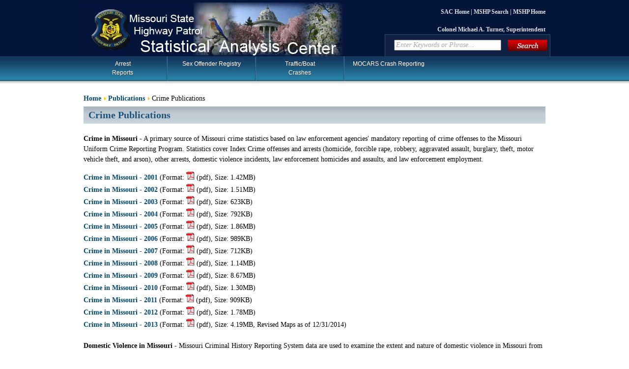

--- FILE ---
content_type: text/html
request_url: https://www.mshp.dps.missouri.gov/MSHPWeb/SAC/publication_crime_960grid.html
body_size: 22444
content:
<!DOCTYPE html>
<html lang="en">
<head>
<meta charset="utf-8"/>

<!-- InstanceBeginEditable name="head" -->
<title>Crime Publications</title>
<!-- InstanceEndEditable -->
<meta http-equiv="Content-Type"
	  content="application/xhtml+xml; charset=ISO-8859-1" />
<meta name="GENERATOR"
      content="Rational Application Developer" />
<meta name="description"
      content="" />
<meta name="keywords"
      content="" />

<link rel="stylesheet"
      href="/MSHPWeb/SAC/theme/features_960grid.css"
      type="text/css" />
<!--
<script src="/MSHPWeb/JS/commonScript.js"
        type="text/javascript"></script>
<script src="/MSHPWeb/JS/cssverticalmenu.js"
        type="text/javascript"></script>
<script src="/MSHPWeb/JS/minmax.js"
        type="text/javascript"></script>-->
<script type="text/javascript"
        src="/MSHPWeb/JWMediaPlayer/swfobject.js"></script>
<script type="text/javascript"
        src=""></script>


<!--Headcontent contains imported CSS files and JQuery script for clearing the search contents.
Featurescript contains jQuery for features rotator.-->

		<script type="text/javascript" 
        src="http://ajax.googleapis.com/ajax/libs/jquery/1.3.2/jquery.min.js">
</script>

<script type="text/javascript">
/* Script for clearing the search contents*/

jQuery(function($) {
	$.fn.search = function() {
		return this.focus(function() {
			if( this.value == this.defaultValue ) {
				this.value = "";
			}
		}).blur(function() {
			if( !this.value.length ) {
				this.value = this.defaultValue;
			}
		});
	};
	$("#siteQ").search();
});
</script>
<script src="http://www.google-analytics.com/urchin.js"
	type="text/javascript">
</script>
<script type="text/javascript">
_uacct = "UA-380795-1";
urchinTracker();
</script>
<!--  <script type="text/javascript">
var gaJsHost = (("https:" == document.location.protocol) ? "https://ssl." : "http://www.");
document.write(unescape("%3Cscript src='" + gaJsHost + "google-analytics.com/ga.js' type='text/javascript'%3E%3C/script%3E"));
</script>-->

<!-- If links for both PNG and ICO favicons are present, PNG-favicon-compatible browers select which 
format and size to use. Current HTML5 specification recommends specifying size icons in multiple
sizes. IE only sees .ico file.  -->
<link rel="shortcut icon" 
      href="/MSHPWeb/Images/favicon/MSHPfavicon.ico" 
      type="image/x-icon" />
<link rel="apple-touch-icon" 
      href="/MSHPWeb/Root/apple-touch-icon.png"/>
<link rel="apple-touch-icon-recomposed" 
      href="/MSHPWeb/Root/apple-touch-icon-precomposed.png"/>
<link rel="apple-touch-icon" 
      href="/MSHPWeb/Root/apple-touch-icon-114x114.png"/>
<link rel="apple-touch-icon-recomposed" 
      href="/MSHPWeb/Root/apple-touch-icon-114x114-precomposed.png"/>
<link rel="apple-touch-icon" 
      href="/MSHPWeb/Root/apple-touch-icon-129x129.png"/>
<link rel="apple-touch-icon-recomposed" 
      href="/MSHPWeb/Root/apple-touch-icon-129x129-precomposed.png"/>      
<link rel="apple-touch-icon" 
      href="/MSHPWeb/Root/apple-touch-icon-144x144.png"/>
<link rel="apple-touch-icon-recomposed" 
      href="/MSHPWeb/Root/apple-touch-icon-144x144-precomposed.png"/>
<link rel="stylesheet" 
      href="/MSHPWeb/CSS/CSSMSHP/print.css" 
      media="print" />

            
<style type="text/css" 
       media="screen">
       @import url("/MSHPWeb/SAC/theme/cleoStyles.css");
	   @import url("/MSHPWeb/SAC/theme/reset.css");
	   @import url("/MSHPWeb/SAC/theme/960.css");
	   /*Main template*/	   
	   @import url("/MSHPWeb/SAC/theme/core_960grid.css");	   
	   /*Contribute Styles*/
	   @import url("/MSHPWeb/CSS/contributeStyles.css");
</style>



<!--link to rss news feed-->
<link rel="alternate" type="application/rss+xml" title="" href="" />


		
<script type="text/javascript" 
        src="/MSHPWeb/JS/jquery/jquery.cycle.all.2.72.js">

</script>

<script type="text/javascript">
jQuery(document).ready(function(){
        /* Feature Image Cycle */
        $('#cycle').after('').cycle({ 
        fx: 'fade',
        speed:  'slow',
        timeout: 5000,
        pager:  '#pager',
		pagerEvent: 'mouseover',
		startingSlide: 5,
		fastOnEvent: 1,
		pause: 1, 
		pauseOnPagerHover: 1
        });
});

</script>

</head>

<body>
<!--Header contains branding,leadership and search.-->

		 <div id="header">
<div class="container_12" role="banner"><!-- XHTML Role Attribute for ARIA -->
<div class="hide"><a href="#menu">Skip to navigation</a> </div><!-- end hide div-->


<div id="branding">
    <a href="http://www.mshp.dps.missouri.gov/MSHPWeb/SAC/index_960grid.html" title="Missouri State Statistical Anaylsis Center">
    </a>

  </div><!--end branding div-->


  <div id="leadership" role="navigation">

		<a href="/MSHPWeb/SAC/index_960grid.html"> SAC Home </a> | <a href="/MSHPWeb/SAC/search_960grid.html"> MSHP Search </a>
	 | <a href="/MSHPWeb/Root/index.html"> MSHP Home</a>
 <br /><br />
  <a href="/MSHPWeb/AboutThePatrol/CommandStaff/commandStaff.html">Colonel Michael A. Turner, Superintendent</a>


</div>

  <div id="search" role="search"><!-- XHTML Role Attribute for ARIA -->
    <!-- Google Search Code -->
    <form action="http://search.mo.gov/search" method="get">
      <fieldset>
        <legend><span class="hide">Search</span></legend>
         <label for="siteQ" class="hide">Search Missouri State Highway Patrol</label>

       <!--state template-->

        <input type="text" id="siteQ" name="q" style="width:210px;" value="Enter Keywords or Phrase..." />
		<input type="image" id="btnG" src="/MSHPWeb/WaterPatrol/images/search.png" value="Search" />

        <!--normal template-->

       <!--  <input type="text" id="siteQ" name="q" style="width:280px;" />
        <input type="submit" id="btnG" value="Search" />-->
        <input type="hidden" name="site" value="mshp" />
        <input type="hidden" name="output" value="xml_no_dtd"/>
        <input type="hidden" name="client" value="mshp" />
        <input type="hidden" name="num" value="10"/>
        <input type="hidden" name="proxystylesheet" value="mshp" />

      </fieldset>
    </form>
  </div> <!--end search div-->
 </div> <!--end containter_12-->
</div><!--end header div-->



<!--Start content area with container_12. This design uses only one container_12 for main content. -->
<div id="content" class="container_12">

  <div id="mainContent" role="main"><!-- XHTML Role Attribute for ARIA -->
  <div class="grid_12">
 <span id="breadcrumb"><a href="index_960grid.html" title="Home">Home</a><img src="images/arrow_right.gif" alt="right arrow"><a href="publications_960grid.html" title="Publications">Publications</a><img src="images/arrow_right.gif" alt="right arrow"></img></span><span id="breadcrumbcurrent">Crime Publications</span><br />

  	<h2>Crime Publications</h2>

  	<p><strong>Crime in Missouri</strong> - A primary source of Missouri crime statistics based
  	on law enforcement agencies' mandatory reporting of crime offenses to the Missouri Uniform Crime Reporting Program.
  	Statistics cover Index Crime offenses and arrests (homicide, forcible rape, robbery, aggravated assault, burglary, theft,
  	motor vehicle theft, and arson), other arrests, domestic violence incidents, law enforcement homicides and assaults, and law
  	enforcement employment.
  	</p>

  	<ul>
					<li><a href="pdf/2001CrimeInMO.pdf" title="Crime in Missouri - 2001"> Crime in Missouri - 2001</a> (Format: <img src="images/pdficon_small.gif" alt="Adobe PDF Icon"></img> (pdf), Size: 1.42MB)</li>
					<li><a href="pdf/2002CrimeInMO.pdf" title="Crime in Missouri - 2002"> Crime in Missouri - 2002</a> (Format: <img src="images/pdficon_small.gif" alt="Adobe PDF Icon"></img> (pdf), Size: 1.51MB)</li>
					<li><a href="pdf/2003CrimeInMO.pdf" title="Crime in Missouri - 2003"> Crime in Missouri - 2003</a> (Format: <img src="images/pdficon_small.gif" alt="Adobe PDF Icon"></img> (pdf), Size: 623KB)</li>
					<li><a href="pdf/2004CrimeInMO.pdf" title="Crime in Missouri - 2004"> Crime in Missouri - 2004</a> (Format: <img src="images/pdficon_small.gif" alt="Adobe PDF Icon"></img> (pdf), Size: 792KB)</li>
					<li><a href="pdf/2005CrimeInMO.pdf" title="Crime in Missouri - 2005"> Crime in Missouri - 2005</a> (Format: <img src="images/pdficon_small.gif" alt="Adobe PDF Icon"></img> (pdf), Size: 1.86MB)</li>
					<li><a href="pdf/2006CrimeInMO.pdf" title="Crime in Missouri - 2006"> Crime in Missouri - 2006</a> (Format: <img src="images/pdficon_small.gif" alt="Adobe PDF Icon"></img> (pdf), Size: 989KB)</li>
					<li><a href="pdf/2007CrimeInMO.pdf" title="Crime in Missouri - 2007"> Crime in Missouri - 2007</a> (Format: <img src="images/pdficon_small.gif" alt="Adobe PDF Icon"></img> (pdf), Size: 712KB)</li>
					<li><a href="pdf/2008CrimeInMO.pdf" title="Crime in Missouri - 2008"> Crime in Missouri - 2008</a> (Format: <img src="images/pdficon_small.gif" alt="Adobe PDF Icon"></img> (pdf), Size: 1.14MB)</li>
					<li><a href="pdf/2009CrimeInMO.pdf" title="Crime in Missouri - 2009"> Crime in Missouri - 2009</a> (Format: <img src="images/pdficon_small.gif" alt="Adobe PDF Icon"></img> (pdf), Size: 8.67MB)</li>
					<li><a href="pdf/2010CrimeInMO.pdf" title="Crime in Missouri - 2010"> Crime in Missouri - 2010</a> (Format: <img src="images/pdficon_small.gif" alt="Adobe PDF Icon"></img> (pdf), Size: 1.30MB)</li>
					<li><a href="pdf/2011CrimeInMO.pdf" title="Crime in Missouri - 2011"> Crime in Missouri - 2011</a> (Format: <img src="images/pdficon_small.gif" alt="Adobe PDF Icon"></img> (pdf), Size: 909KB)</li>
					<li><a href="pdf/2012CrimeInMO.pdf" title="Crime in Missouri - 2012"> Crime in Missouri - 2012</a> (Format: <img src="images/pdficon_small.gif" alt="Adobe PDF Icon"></img> (pdf), Size: 1.78MB)</li>
					<li><a href="pdf/Crime in Missouri 2013 ver 5.pdf" title="Crime in Missouri - 2013"> Crime in Missouri - 2013</a> (Format: <img src="images/pdficon_small.gif" alt="Adobe PDF Icon"></img> (pdf), Size: 4.19MB, Revised Maps as of 12/31/2014)</li>
					

	  </ul>



  	<p><strong>Domestic Violence in Missouri</strong> - Missouri Criminal History Reporting System data are used to examine the extent and nature of domestic violence in Missouri from 1999 to 2010. Analyses were conducted at arrest, prosecution, and court levels to identify any demographic or criminal trends.
  	A re-offending rate was calculated for domestic violence offenders as part of an effort to determine if recidivism is higher in this population than the general criminal population.  	</p>

  	<ul>
				<li><a href="pdf/DomesticViolenceFinalReport.pdf" title="Domestic Violence Offenders in Missouri">Domestic Violence Offenders in Missouri</a><br />(Format: <img src="images/pdficon_small.gif" alt="Adobe PDF Icon"></img> (pdf), Size: 746KB)</li>
	  </ul>


	<p><strong>Hate Crime in Missouri</strong> - Hate crime is defined as a criminal offense committed against persons, property, or society which is motivated, in whole or in part, by offender's bias against a race, religion, disability, sexual orientation, or ethnicity/national origin. Hate crimes reported to the
	MoUCR Program describe offenders' bias when associated with the eleven (11) designated offense types: Murder and Non-negligent Manslaughter; Forcible Rape; Robbery; Aggravated Assault; Burglary; Larceny; Motor Vehicle Theft; Arson; Simple Assault; Intimidation; and Vandalism. This report contains detailed information on criminal offenses, victims, offenders,
	locations, and bias motivation associated with hate crimes throughout the State of Missouri.
  	</p>

  	<ul>
				<li><a href="pdf/Missouri Hate Crime Report.pdf" title="Hate Crime Report in Missouri - 2010">Hate Crime Report in Missouri - 2010</a><br />(Format: <img src="images/pdficon_small.gif" alt="Adobe PDF Icon"></img> (pdf), Size: 1.37MB)</li>
				<li><a href="pdf/2010 Hate Crime in Missouri Dashboard.pdf" title="2010 Hate Crime Dashboard in Missouri">2010 Hate Crime Dashboard in Missouri</a><br />(Format: <img src="images/pdficon_small.gif" alt="Adobe PDF Icon"></img> (pdf), Size: 878KB)</li>
				<li><a href="pdf/2008-2010 Hate Crime in Missouri Dashboard.pdf" title="2008-2010 Hate Crime Dashboard in Missouri">2008-2010 Hate Crime Dashboard in Missouri</a><br />(Format: <img src="images/pdficon_small.gif" alt="Adobe PDF Icon"></img> (pdf), Size: 880KB)</li>
				<li><a href="pdf/Missouri Hate Crime 2011.pdf" title="Hate Crime Report in Missouri - 2011">Hate Crime Report in Missouri - 2011</a><br />(Format: <img src="images/pdficon_small.gif" alt="Adobe PDF Icon"></img> (pdf), Size: 3.27MB)</li>
				<li><a href="pdf/Missouri Hate Crime Report 2012.pdf" title="Hate Crime Report in Missouri - 2012">Hate Crime Report in Missouri - 2012</a><br />(Format: <img src="images/pdficon_small.gif" alt="Adobe PDF Icon"></img> (pdf), Size: 3.51MB)</li>
				<li><a href="pdf/Missouri Hate Crime Report 2013.pdf" title="Hate Crime Report in Missouri - 2013">Hate Crime Report in Missouri - 2013</a><br />(Format: <img src="images/pdficon_small.gif" alt="Adobe PDF Icon"></img> (pdf), Size: 1.54MB)</li>
	  </ul>


  	</div>

      <div class="clearfix"></div>

 </div><!-- end mainContant -->

</div> <!-- end content -->

<!--Footer contains MSHP footer and DPS footer.-->
		
<div id="footer">

<div class="container_12" role="contentinfo"><!-- XHTML Role Attribute for ARIA -->
<div id="mshpFooter" class="grid_12">
	<div class="grid_8 alpha">
  		<h2>Missouri State Highway Patrol Links</h2>
	  	<ul>
	  		<li><a href="http://www.mshp.dps.missouri.gov/MSHPWeb/Root/privacyStatement.html">Privacy Policy Statement</a></li>

			<li><a href="http://www.mshp.dps.missouri.gov/MSHPWeb/DevelopersPages/faqPage.html">FAQ's</a></li>
			<li><a href="http://www.mshp.dps.missouri.gov/MSHPWeb/index.html">MSHP Home</a></li>
			<!-- <li><a href="/MSHPWeb/siteMapMaster.html">Site Map</a></li> -->
		</ul>
	</div>

</div><!-- End of mshpFooter -->

</div><!-- End of container_12 -->

<div class="clearfix"></div>

<div class="container_12" role="contentinfo">
  <div class="grid_12">
  <h2>Department of Public Safety Links</h2>

      <div class="grid_3 alpha">
        <h3>About DPS</h3>
        <ul>
          <li><a href="http://www.dps.mo.gov/employment/" title="Link opens into a new window." onclick="ExtSiteWindow(this.href);return false;">Employment Opportunities</a></li>
          <li><a href="http://www.dps.mo.gov/employee_month/" title="Link opens into a new window." onclick="ExtSiteWindow(this.href);return false;">Employee of the Month</a></li>
          <li><a href="http://www.dps.mo.gov/privacy.asp" title="Link opens into a new window." onclick="ExtSiteWindow(this.href);return false;">Privacy Policy</a></li>
          <li><a href="http://www.dps.mo.gov/accessibility.asp" title="Link opens into a new window." onclick="ExtSiteWindow(this.href);return false;">Accessibility</a></li>
          <li><a href="https://dps.mo.gov/contact.php" title="Link opens into a new window." onclick="ExtSiteWindow(this.href);return false;">Contact DPS</a></li>
          <li><a href="http://dps.mo.gov" title="Link opens into a new window." onclick="ExtSiteWindow(this.href);return false;">DPS Homepage</a></li>
        </ul>
      </div>
      <div class="grid_3">
        <h3>Safety &amp; Security</h3>
           <ul>
          <li><a href="http://www.mshp.dps.missouri.gov/MSHPWeb/PatrolDivisions/CRID/SOR/SORPage.html" title="Link opens into a new window.">MO Sex Offender Registry</a></li>
          <li><a href="https://www.moalerts.mo.gov/" title="Link opens into a new window." onclick="ExtSiteWindow(this.href);return false;">MO Amber Alert</a></li>
          <li><a href="https://dps.mo.gov/dir/programs/dpsgrants/lvcp.php" title="Link opens into a new window." onclick="ExtSiteWindow(this.href);return false;">MO Crime Prevention</a></li>
          <li><a href="http://www.modot.org/workzones/" title="Link opens into a new window." onclick="ExtSiteWindow(this.href);return false;">MO Road Work Zones</a></li>
          <li><a href="http://health.mo.gov/emergencies/readyin3/" title="Link opens into a new window." onclick="ExtSiteWindow(this.href);return false;">Ready in 3</a></li>
          <li><a href="http://www.aarp.org/family/housing/driver_safety_program/" title="Link opens into a new window." onclick="ExtSiteWindow(this.href);return false;">AARP Driver Safety</a></li>
        </ul>
      </div>
      <div class="grid_3">
        <h3>Resources</h3>
        <ul>
          <li><a href="http://www.dps.mo.gov/news/" title="Link opens into a new window." onclick="ExtSiteWindow(this.href);return false;">DPS News Releases</a></li>
          <li><a href="https://dps.mo.gov/dir/programs/dpsgrants/" title="Link opens into a new window." onclick="ExtSiteWindow(this.href);return false;">State &amp; Federal Grants</a></li>
          <li><a href="https://dps.mo.gov/sunshine.php" title="Link opens into a new window." onclick="ExtSiteWindow(this.href);return false;">Sunshine Requests</a></li>
          <li><a href="https://showmecrime.mo.gov/CrimeReporting/CrimeStatistics.html" title="Link opens into a new window." onclick="ExtSiteWindow(this.href);return false;">UCR – Crime Statistics</a></li>
          <li><a href="https://showmecrime.mo.gov/CrimeReporting/CrimeInsight.html">UCR – MIBRS/Use of Force Reporting</a></li>
          <li><a href="https://ago.mo.gov/get-help/vehicle-stops-report/" title="Link opens into a new window." onclick="ExtSiteWindow(this.href);return false;">MO Vehicle Stops Executive Summary</a></li>
          <li><a href="https://dps.mo.gov/lememorial.php" title="Link opens into a new window." onclick="ExtSiteWindow(this.href);return false;">Law Enforcement Memorial</a></li>
          <li><a href="https://dps.mo.gov/leagencies.php" title="Link opens into a new window." onclick="ExtSiteWindow(this.href);return false;">Law Enforcement Agencies</a></li>
          <li><a href="http://www.ojp.usdoj.gov/bvpbasi/" title="Link opens into a new window." onclick="ExtSiteWindow(this.href);return false;">Bulletproof Vest Partnership (BVP)</a></li>
        </ul>
      </div>
      <div class="grid_3 omega">
        <h3>DPS Divisions</h3>
        <ul>
          <li><a href="http://www.dps.mo.gov/dir/" title="Link opens into a new window." onclick="ExtSiteWindow(this.href);return false;">Office of the Director</a></li>
          <li><a href="https://statepatrol.dps.mo.gov/">Highway Patrol</a></li>
          <li><a href="http://www.mcp.dps.mo.gov" title="Link opens into a new window." onclick="ExtSiteWindow(this.href);return false;">Capitol Police</a></li>
          <li><a href="http://www.dfs.dps.mo.gov" title="Link opens into a new window." onclick="ExtSiteWindow(this.href);return false;">Fire Safety</a></li>
          <li><a href="https://www.moguard.ngb.mil/" title="Link opens into a new window." onclick="ExtSiteWindow(this.href);return false;">National Guard</a></li>
          <li><a href="http://www.atc.dps.mo.gov" title="Link opens into a new window." onclick="ExtSiteWindow(this.href);return false;">Alcohol &amp; Tobacco Control</a></li>
          <li><a href="http://www.sema.dps.mo.gov" title="Link opens into a new window." onclick="ExtSiteWindow(this.href);return false;">State Emergency Management Agency</a></li>
          <li><a href="http://www.mvc.dps.mo.gov" title="Link opens into a new window." onclick="ExtSiteWindow(this.href);return false;">Veterans Commission</a></li>
          <li class="last"><a href="http://www.mgc.dps.mo.gov" title="Link opens into a new window." onclick="ExtSiteWindow(this.href);return false;">Gaming Commission</a></li>
        </ul>
      </div>
    </div>
  <div class="clear"></div>


<div id="finder">
  <h2 class="hide">State of Missouri Navigation</h2>
	  <ul>
			<li><a href="http://governor.mo.gov/" title="Link opens into a new window." onclick="ExtSiteWindow(this.href);return false;">Governor Mike Kehoe</a> </li>
			<li><a href="http://www.mo.gov/my-goverment/state-agencies/" title="Link opens into a new window." onclick="ExtSiteWindow(this.href);return false;">State Agencies</a> </li>
			<li><a href="http://www.mo.gov/my-goverment/online-services/" title="Link opens into a new window." onclick="ExtSiteWindow(this.href);return false;">Online Services</a> </li>
	  </ul>
</div><!--end finder div-->
 <div class="clear"></div>


</div><!--end container_12-->
</div><!-- end footer div-->


<!--google analytic code-->
<script type="text/javascript">
var gaJsHost = (("https:" == document.location.protocol) ? "https://ssl." : "http://www.");
document.write(unescape("%3Cscript src='" + gaJsHost + "google-analytics.com/ga.js' type='text/javascript'%3E%3C/script%3E"));
</script>
<script type="text/javascript">
try {
var pageTracker = _gat._getTracker("<!--custom - add Google UA here -->");
pageTracker._trackPageview();
} catch(err) {}</script>
<!--end google analytic code-->



<!--Menu contains MSHP main horizontal navigation under the branding. -->
		<div id="menu" role="menubar"><!-- XHTML Role Attribute for ARIA -->
<h2 class="hide">Main Navigation</h2>
  <ul>


    <!-- <li><a href="/MSHPWeb/SAC/data_and_statistics_ucr.html" title="UCR Query">UCR Query</a></li> -->
    <li><a href="https://www.mshp.dps.missouri.gov/HP71/search.jsp" class="" title="Arrest Reports">Arrest<br /> Reports</a></li>
	<li><a href="http://www.mshp.dps.missouri.gov/MSHPWeb/PatrolDivisions/CRID/SOR/SORPage.html" title="Sex Offender Registry">Sex Offender Registry</a></li>
	<!-- <li><a href="/MSHPWeb/SAC/data_960grid.html" title="Data">Data</a></li> -->
    <li><a href="https://www.mshp.dps.missouri.gov/HP68/search.jsp" title="Traffic Crashes">Traffic/Boat<br />Crashes</a></li>
    <li><a href="http://www.mshp.dps.missouri.gov/MSHPWeb/SAC/stars_index.html" title="MOCARS">MOCARS Crash Reporting</a></li>
    <!-- <li><a href="/MSHPWeb/SAC/death_in_custody_information960grid.html" title="Arrest Related Deaths">Arrest Related Deaths</a></li> -->



  </ul>




</div>
<!--end menu div-->


</body></html>

--- FILE ---
content_type: text/css
request_url: https://www.mshp.dps.missouri.gov/MSHPWeb/SAC/theme/features_960grid.css
body_size: 2568
content:
#features .rotator { height:300px; width:370px;}
#features { position: relative; top: 0px; width:370px; height: 280px; background: #fff; border: 0px solid #ccc; margin: 0 auto; margin-bottom: 75px!important;}
#features h3 { padding: 0; margin: 0;}
#features h3 a { color: #000; background: #fff; text-align: left; line-height: 2em; display: block;}
#features a { font-weight: bold;}
#features .flt { position: absolute; width: 380px; font-size: 18px; margin:200px 0px 0px 0px;}
#features .flt p { font: normal 14px "Lucida Sans Unicode", "Lucida Grande", Verdana, Arial, Helvetica, sans-serif; width: 360px; margin: 0px 10px; line-height: 1.5em;}
#features .frt { position: absolute; top: 0!important; left: 0px!important; border-left: 0px solid; height: 450px;}
#pager { font: bold 12px Helvetica, Arial, sans-serif; position: absolute; top: 170px; left:195px; z-index: 10;}
#pager a { float: left; display: block; color: #000; background: #999; border: 1px solid #003300; margin: 0 3px; padding: 5px 10px; /*-moz-border-radius: 5px;*/}
#pager a:hover { color: #9dafbb; background: #11354c; background: rgba(0,0,0,.6); border-color: #333; text-decoration: none;}
#pager a.activeSlide, #pager a:focus { color: #9dafbb; background: #11354c; background: rgba(0,0,0,.8); border: 1px solid #003300;}



#featuresVideo .rotator { height:280px; width:370px;}
#featuresVideo { position: relative; top: 0px; width:370px; height: 280px; background: #fff; border: 0px solid #ccc; margin: 0 auto; margin-bottom: 24px!important;}
#featuresVideo h3 { padding: 0; margin: 0;}
#featuresVideo h3 a { color: #000; background: #fff; text-align: left; line-height: 2em; display: block;}
#featuresVideo a { font-weight: bold;}
#featuresVideo .flt { position: absolute; width: 380px; font-size: 18px; margin:200px 0px 0px 0px;}
#featuresVideo .flt p { font: normal 14px "Lucida Sans Unicode", "Lucida Grande", Verdana, Arial, Helvetica, sans-serif; width: 360px; margin: 0px 10px; line-height: 1.5em;}
#featuresVideo .frt { position: absolute; top: 0!important; left: 0px!important; border-left: 0px solid; height: 288px;}
#pagerVideo a { float: left; display: block; color: #000; background: #999; border: 1px solid #003300; margin: 0 3px; padding: 5px 10px; /*-moz-border-radius: 5px;*/}
#pagerVideo a:hover { color: #9dafbb; background: #11354c; background: rgba(0,0,0,.6); border-color: #333; text-decoration: none;}
#pagerVideo a.activeSlide, #pagerVideo a:focus { color: #9dafbb; background: #11354c; background: rgba(0,0,0,.8); border: 1px solid #003300;}


--- FILE ---
content_type: text/css
request_url: https://www.mshp.dps.missouri.gov/MSHPWeb/SAC/theme/cleoStyles.css
body_size: 20815
content:
/* 
	Created 5/28/08
	This stylesheet contains the coordinate blocks for CLEOPage.html from the Sex Offender Registry
	-Travis
*/

#counties {
 width: 397px;
 height: 350px;
 background: url(/MSHPWeb/SAC/images/SACmo1.gif);
 margin: 0px auto; padding: 0;
 position: relative;
}
#counties li {margin: 0; padding: 0; list-style: none; display: block; position: absolute;}

#counties a {display: block;text-decoration:none;color:black;font-weight:bold;font-size:6pt;}

#adair {left: 169px; top: 24px; width: 29px; height: 23px;}
#adair a {height: 23px;}
#adair a:hover {background: url(../images/SACmo1.gif) -169px -1361px no-repeat;}

#andrew {left: 41px; top: 38px; width: 27px; height: 24px;}
#andrew a {height: 24px;}
#andrew a:hover {background: url(../images/SACmo1.gif) -41px -1376px no-repeat;}

#atchison {left: 2px; top: 4px; width: 34px; height: 25px;}
#atchison a {height: 25px;}
#atchison a:hover {background: url(../images/SACmo1.gif) -2px -360px no-repeat;}

#audrain {left: 201px; top: 99px; width: 53px; height: 21px;}
#audrain a {height: 21px;}
#audrain a:hover {background: url(../images/SACmo1.gif) -201px -1436px no-repeat;}

#bates {left: 65px; top: 163px; width: 34px; height: 34px;}
#bates a {height: 34px;}
#bates a:hover {background: url(../images/SACmo1.gif) -65px -847px no-repeat;}

#barry {left: 95px; top: 280px; width: 31px; height: 32px;}
#barry a {height: 32px;}
#barry a:hover {background: url(../images/SACmo1.gif) -95px -963px no-repeat;}

#barton {left: 64px; top: 225px; width: 33px; height: 23px;}
#barton a {height: 23px;}
#barton a:hover {background: url(../images/SACmo1.gif) -64px -908px no-repeat;}

#benton {left: 130px; top: 160px; width: 26px; height: 35px;}
#benton a {height: 35px;}
#benton a:hover {background: url(../images/SACmo1.gif) -130px -843px no-repeat;}

#bollinger {left: 327px; top: 227px; width: 22px; height: 42px;}
#bollinger a {height: 42px;}
#bollinger a:hover {background: url(../images/SACmo1.gif) -327px -1238px no-repeat;}

#boone {left: 186px; top: 100px; width: 27px; height: 45px;}
#boone a {height: 45px;}
#boone a:hover {background: url(../images/SACmo1.gif) -186px -1378px no-repeat;}

#buchanan {left: 38px; top: 62px; width: 30px; height: 22px;}
#buchanan a {height: 22px;}
#buchanan a:hover {background: url(../images/SACmo1.gif) -38px -1399px no-repeat;}

#butler {left: 300px; top: 278px; width: 33px; height: 32px;}
#butler a {height: 32px;}
#butler a:hover {background: url(../images/SACmo1.gif) -300px -961px no-repeat;}

#caldwell {left: 91px; top: 65px; width: 26px; height: 21px;}
#caldwell a {height: 21px;}
#caldwell a:hover {background: url(../images/SACmo1.gif) -91px -1402px no-repeat;}

#callaway {left: 186px; top: 100px; width: 34px; height: 38px;}
#callaway a {height: 38px;}
#callaway a:hover {background: url(../images/SACmo1.gif) -186px -476px no-repeat;}

#camden {left: 155px; top: 359px; width: 79px; height: 70px;}
#camden a {height: 70px;}
#camden a:hover {background: url(../images/SACmo1.gif) -155px -1190px no-repeat;}

#capeGirardeau {left: 347px; top: 453px; width: 52px; height: 71px;}
#capeGirardeau a {height: 71px;}
#capeGirardeau a:hover {background: url(../images/SACmo1.gif) -347px -583px no-repeat;}

#carroll {left: 116px; top: 156px; width: 75px; height: 61px;}
#carroll a {height: 61px;}
#carroll a:hover {background: url(../images/SACmo1.gif) -116px -435px no-repeat;}

#carter {left: 267px; top: 532px; width: 67px; height: 42px;}
#carter a {height: 42px;}
#carter a:hover {background: url(../images/SACmo1.gif) -267px -1277px no-repeat;}

#cass {left: 65px; top: 271px; width: 64px; height: 59px;}
#cass a {height: 59px;}
#cass a:hover {background: url(../images/SACmo1.gif) -65px -492px no-repeat;}

#cedar {left: 96px; top: 413px; width: 56px; height: 49px;}
#cedar a {height: 49px;}
#cedar a:hover {background: url(../images/SACmo1.gif) -96px -890px no-repeat;}

#chariton {left: 144px; top: 143px; width: 68px; height: 72px;}
#chariton a {height: 72px;}
#chariton a:hover {background: url(../images/SACmo1.gif) -144px -755px no-repeat;}

#christian {left: 123px; top: 534px; width: 84px; height: 42px;}
#christian a {height: 42px;}
#christian a:hover {background: url(../images/SACmo1.gif) -123px -950px no-repeat;}

#clark {left: 442px; top: 7px; width: 59px; height: 53px;}
#clark a {height: 53px;}
#clark a:hover {background: url(../images/SACmo1.gif) -442px -2682px no-repeat;}

#clay {left: 134px; top: 179px; width: 46px; height: 51px;}
#clay a {height: 51px;}
#clay a:hover {background: url(../images/SACmo1.gif) -134px -892px no-repeat;}

#clinton {left: 135px; top: 136px; width: 46px; height: 44px;}
#clinton a {height: 44px;}
#clinton a:hover {background: url(../images/SACmo1.gif) -135px -2811px no-repeat;}

#cole {left: 190px; top: 144px; width: 27px; height: 33px;}
#cole a {height: 33px;}
#cole a:hover {background: url(../images/SACmo1.gif) -190px -1482px no-repeat;}

#cooper {left: 314px; top: 241px; width: 65px; height: 56px;}
#cooper a {height: 56px;}
#cooper a:hover {background: url(../images/SACmo1.gif) -314px -954px no-repeat;}

#crawford {left: 494px; top: 366px; width: 52px; height: 76px;}
#crawford a {height: 76px;}
#crawford a:hover {background: url(../images/SACmo1.gif) -494px -1733px no-repeat;}

#dade {left: 191px; top: 461px; width: 55px; height: 44px;}
#dade a {height: 44px;}
#dade a:hover {background: url(../images/SACmo1.gif) -191px -3136px no-repeat;}

#dallas {left: 298px; top: 414px; width: 40px; height: 72px;}
#dallas a {height: 72px;}
#dallas a:hover {background: url(../images/SACmo1.gif) -298px -3089px no-repeat;}

#daviess {left: 181px; top: 78px; width: 52px; height: 52px;}
#daviess a {height: 52px;}
#daviess a:hover {background: url(../images/SACmo1.gif) -181px -2753px no-repeat;}

#dekalb {left: 136px; top: 92px; width: 45px; height: 44px;}
#dekalb a {height: 44px;}
#dekalb a:hover {background: url(../images/SACmo1.gif) -136px -2767px no-repeat;}

#dent {left: 463px; top: 430px; width: 77px; height: 55px;}
#dent a {height: 55px;}
#dent a:hover {background: url(../images/SACmo1.gif) -463px -1143px no-repeat;}

#douglas {left: 331px; top: 539px; width: 98px; height: 40px;}
#douglas a {height: 40px;}
#douglas a:hover {background: url(../images/SACmo1.gif) -331px -1252px no-repeat;}

#dunklin {left: 641px; top: 599px; width: 49px; height: 96px;}
#dunklin a {height: 96px;}
#dunklin a:hover {background: url(../images/SACmo1.gif) -641px -3274px no-repeat;}

#franklin {left: 512px; top: 292px; width: 75px; height: 75px;}
#franklin a {height: 75px;}
#franklin a:hover {background: url(../images/SACmo1.gif) -512px -2967px no-repeat;}

#gasconade {left: 481px; top: 292px; width: 32px; height: 83px;}
#gasconade a {height: 83px;}
#gasconade a:hover {background: url(../images/SACmo1.gif) -481px -2313px no-repeat;}

#gentry {left: 136px; top: 40px; width: 45px; height: 52px;}
#gentry a {height: 52px;}
#gentry a:hover {background: url(../images/SACmo1.gif) -136px -2715px no-repeat;}

#greene {left: 245px; top: 485px; width: 67px; height: 49px;}
#greene a {height: 49px;}
#greene a:hover {background: url(../images/SACmo1.gif) -245px -1852px no-repeat;}

#grundy{ left: 233px; top: 59px; width: 46px; height: 45px;}
#grundy a {height: 45px;}
#grundy a:hover {background: url(../images/SACmo1.gif) -233px -2734px no-repeat;}


#harrison {left: 180px; top: 11px; width: 53px; height: 67px;}
#harrison a {height: 67px;}
#harrison a:hover {background: url(../images/SACmo1.gif) -180px -2686px no-repeat;}

#henry {left: 194px; top: 314px; width: 66px; height: 53px;}
#henry a {height: 53px;}
#henry a:hover {background: url(../images/SACmo1.gif) -194px -1027px no-repeat;}


#hickory {left: 252px; top: 388px; width: 60px; height: 40px;}
#hickory a {height: 40px;}
#hickory a:hover {background: url(../images/SACmo1.gif) -252px -1755px no-repeat;}

#holt {left: 26px; top: 55px; width: 64px; height: 64px;}
#holt a {height: 64px;}
#holt a:hover {background: url(../images/SACmo1.gif) -26px -768px no-repeat;}

#howard {left: 327px; top: 198px; width: 59px; height: 56px;}
#howard a {height: 56px;}
#howard a:hover {background: url(../images/SACmo1.gif) -327px -2873px no-repeat;}

#howell {left: 427px; top: 540px; width: 54px; height: 83px;}
#howell a {height: 83px;}
#howell a:hover {background: url(../images/SACmo1.gif) -427px -1907px no-repeat;}

#iron {left: 541px; top: 436px; width: 72px; height: 69px;}
#iron a {height: 69px;}
#iron a:hover {background: url(../images/SACmo1.gif) -541px -1149px no-repeat;}

#jackson {left: 133px; top: 213px; width: 58px; height: 60px;}
#jackson a {height: 60px;}
#jackson a:hover {background: url(../images/SACmo1.gif) -133px -1580px no-repeat;}

#jasper {left: 126px; top: 493px; width: 68px; height: 46px;}
#jasper a {height: 46px;}
#jasper a:hover {background: url(../images/SACmo1.gif) -126px -1206px no-repeat;}

#jefferson {left: 583px; top: 320px; width: 62px; height: 75px;}
#jefferson a {height: 75px;}
#jefferson a:hover {background: url(../images/SACmo1.gif) -583px -1687px no-repeat;}

#johnson {left: 188px; top: 258px; width: 74px; height: 57px;}
#johnson a {height: 57px;}
#johnson a:hover {background: url(../images/SACmo1.gif) -188px -2279px no-repeat;}

#knox {left: 395px; top: 53px; width: 47px; height: 53px;}
#knox a {height: 53px;}
#knox a:hover {background: url(../images/SACmo1.gif) -395px -1420px no-repeat;}

#laclede {left: 337px; top: 415px; width: 72px; height: 63px;}
#laclede a {height: 63px;}
#laclede a:hover {background: url(../images/SACmo1.gif) -337px -1782px no-repeat;}

#lafayette {left: 190px; top: 207px; width: 75px; height: 55px;}
#lafayette a {height: 55px;}
#lafayette a:hover {background: url(../images/SACmo1.gif) -190px -1574px no-repeat;}

#lawrence {left: 193px; top: 505px; width: 54px; height: 55px;}
#lawrence a {height: 55px;}
#lawrence a:hover {background: url(../images/SACmo1.gif) -193px -3180px no-repeat;}

#lewis {left: 442px; top: 60px; width: 57px; height: 46px;}
#lewis a {height: 46px;}
#lewis a:hover {background: url(../images/SACmo1.gif) -442px -2735px no-repeat;}

#lincoln {left: 524px; top: 213px; width: 69px; height: 53px;}
#lincoln a {height: 53px;}
#lincoln a:hover {background: url(../images/SACmo1.gif) -524px -2234px no-repeat;}

#linn {left: 278px; top: 93px; width: 60px; height: 51px;}
#linn a {height: 51px;}
#linn a:hover {background: url(../images/SACmo1.gif) -278px -806px no-repeat;}

#livingston {left: 233px; top: 103px; width: 57px; height: 53px;}
#livingston a {height: 53px;}
#livingston a:hover {background: url(../images/SACmo1.gif) -233px -2778px no-repeat;}

#macon {left: 337px; top: 93px; width: 65px; height: 64px;}
#macon a {height: 64px;}
#macon a:hover {background: url(../images/SACmo1.gif) -337px -806px no-repeat;}

#madison {left: 613px; top: 448px; width: 48px; height: 50px;}
#madison a {height: 50px;}
#madison a:hover {background: url(../images/SACmo1.gif) -613px -1161px no-repeat;}

#maries {left: 416px; top: 355px; width: 66px; height: 42px;}
#maries a {height: 42px;}
#maries a:hover {background: url(../images/SACmo1.gif) -416px -1722px no-repeat;}

#marion {left: 455px; top: 106px; width: 61px; height: 44px;}
#marion a {height: 44px;}
#marion a:hover {background: url(../images/SACmo1.gif) -455px -819px no-repeat;}

#mcdonald {left: 125px; top: 582px; width: 65px; height: 41px;}
#mcdonald a {height: 41px;}
#mcdonald a:hover {background: url(../images/SACmo1.gif) -125px -1949px no-repeat;}


#mercer {left: 232px; top: 11px; width: 47px; height: 48px;}
#mercer a {height: 48px;}
#mercer a:hover {background: url(../images/SACmo1.gif) -232px -2686px no-repeat;}

#miller {left: 357px; top: 335px; width: 60px; height: 61px;}
#miller a {height: 61px;}
#miller a:hover {background: url(../images/SACmo1.gif) -357px -1048px no-repeat;}

#mississippi {left: 739px; top: 531px; width: 50px; height: 74px;}
#mississippi a {height: 74px;}
#mississippi a:hover {background: url(../images/SACmo1.gif) -739px -1244px no-repeat;}

#moniteau {left: 339px; top: 262px; width: 54px; height: 73px;}
#moniteau a {height: 73px;}
#moniteau a:hover {background: url(../images/SACmo1.gif) -339px -2283px no-repeat;}

#monroe {left: 400px; top: 149px; width: 69px; height: 49px;}
#monroe a {height: 49px;}
#monroe a:hover {background: url(../images/SACmo1.gif) -400px -1516px no-repeat;}

#montgomery {left: 480px; top: 226px; width: 44px; height: 70px;}
#montgomery a {height: 70px;}
#montgomery a:hover {background: url(../images/SACmo1.gif) -480px -1593px no-repeat;}

#morgan {left: 312px; top: 295px; width: 52px; height: 75px;}
#morgan a {height: 75px;}
#morgan a:hover {background: url(../images/SACmo1.gif) -312px -1662px no-repeat;}

#newMadrid {left: 687px; top: 561px; width: 76px; height: 79px;}
#newMadrid a {height: 79px;}
#newMadrid a:hover {background: url(../images/SACmo1.gif) -687px -2582px no-repeat;}

#newton {left: 125px; top: 539px; width: 68px; height: 47px;}
#newton a {height: 47px;}
#newton a:hover {background: url(../images/SACmo1.gif) -125px -1252px no-repeat;}

#nodaway {left: 68px; top: 8px; width: 70px; height: 70px;}
#nodaway a {height: 70px;}
#nodaway a:hover {background: url(../images/SACmo1.gif) -68px -1375px no-repeat;}

#oregon {left: 480px; top: 565px; width: 67px; height: 58px;}
#oregon a {height: 58px;}
#oregon a:hover {background: url(../images/SACmo1.gif) -480px -1278px no-repeat;}

#ozark {left: 348px; top: 578px; width: 79px; height: 46px;}
#ozark a {height: 46px;}
#ozark a:hover {background: url(../images/SACmo1.gif) -348px -3253px no-repeat;}

#osage {left: 416px; top: 292px; width: 64px; height: 63px;}
#osage a {height: 63px;}
#osage a:hover {background: url(../images/SACmo1.gif) -416px -1659px no-repeat;}

#pemiscot {left: 688px; top: 629px; width: 52px; height: 64px;}
#pemiscot a {height: 64px;}
#pemiscot a:hover {background: url(../images/SACmo1.gif) -688px -1342px no-repeat;}

#pettis {left: 261px; top: 258px; width: 53px; height: 65px;}
#pettis a {height: 65px;}
#pettis a:hover {background: url(../images/SACmo1.gif) -261px -971px no-repeat;}

#perry {left: 661px; top: 408px; width: 79px; height: 48px;}
#perry a {height: 48px;}
#perry a:hover {background: url(../images/SACmo1.gif) -661px -1775px no-repeat;}

#phelps {left: 436px; top: 375px; width: 59px; height: 83px;}
#phelps a {height: 83px;}
#phelps a:hover {background: url(../images/SACmo1.gif) -436px -2396px no-repeat;}

#pike {left: 499px; top: 158px; width: 87px; height: 69px;}
#pike a {height: 69px;}
#pike a:hover {background: url(../images/SACmo1.gif) -499px -871px no-repeat;}

#platte {left: 78px; top: 166px; width: 57px; height: 58px;}
#platte a {height: 58px;}
#platte a:hover {background: url(../images/SACmo1.gif) -78px -1533px no-repeat;}

#polk {left: 245px; top: 425px; width: 54px; height: 61px;}
#polk a {height: 61px;}
#polk a:hover {background: url(../images/SACmo1.gif) -245px -1138px no-repeat;}

#pulaski {left: 390px; top: 396px; width: 46px; height: 62px;}
#pulaski a {height: 62px;}
#pulaski a:hover {background: url(../images/SACmo1.gif) -390px -1109px no-repeat;}

#putnam {left: 278px; top: 11px; width: 80px; height: 37px;}
#putnam a {height: 37px;}
#putnam a:hover {background: url(../images/SACmo1.gif) -278px -724px no-repeat;}


#ralls {left: 469px; top: 144px; width: 67px; height: 55px;}
#ralls a {height: 55px;}
#ralls a:hover {background: url(../images/SACmo1.gif) -469px -1511px no-repeat;}

#randolph {left: 355px; top: 158px; width: 46px; height: 54px;}
#randolph a {height: 54px;}
#randolph a:hover {background: url(../images/SACmo1.gif) -355px -871px no-repeat;}

#ray {left: 180px; top: 169px; width: 52px; height: 59px;}
#ray a {height: 59px;}
#ray a:hover {background: url(../images/SACmo1.gif) -180px -882px no-repeat;}

#reynolds {left: 522px; top: 456px; width: 69px; height: 82px;}
#reynolds a {height: 82px;}
#reynolds a:hover {background: url(../images/SACmo1.gif) -522px -3131px no-repeat;}

#ripley {left: 547px; top: 573px; width: 66px; height: 49px;}
#ripley a {height: 49px;}
#ripley a:hover {background: url(../images/SACmo1.gif) -547px -1286px no-repeat;}

#saline {left: 263px; top: 188px; width: 75px; height: 71px;}
#saline a {height: 71px;}
#saline a:hover {background: url(../images/SACmo1.gif) -263px -2209px no-repeat;}

#schuyler {left: 355px; top: 10px; width: 40px; height: 37px;}
#schuyler a {height: 37px;}
#schuyler a:hover {background: url(../images/SACmo1.gif) -355px -1377px no-repeat;}

#scotland {left: 396px; top: 8px; width: 46px; height: 45px;}
#scotland a {height: 45px;}
#scotland a:hover {background: url(../images/SACmo1.gif) -396px -2683px no-repeat;}

#scott {left: 706px; top: 504px; width: 53px; height: 59px;}
#scott a {height: 59px;}
#scott a:hover {background: url(../images/SACmo1.gif) -706px -1871px no-repeat;}

#shannon {left: 482px; top: 485px; width: 76px; height: 79px;}
#shannon a {height: 79px;}
#shannon a:hover {background: url(../images/SACmo1.gif) -482px -1198px no-repeat;}

#shelby {left: 402px; top: 105px; width: 53px; height: 54px;}
#shelby a {height: 54px;}
#shelby a:hover {background: url(../images/SACmo1.gif) -402px -818px no-repeat;}

#stCharles {left: 559px; top: 250px; width: 100px; height: 65px;}
#stCharles a {height: 65px;text-align:left;}
#stCharles a:hover {background: url(../images/SACmo1.gif) -559px -1617px no-repeat;}

#stClair {left: 194px; top: 367px; width: 67px; height: 57px;}
#stClair a {height: 57px;}
#stClair a:hover {background: url(../images/SACmo1.gif) -194px -1080px no-repeat;}

#steGenevieve {left: 623px; top: 378px; width: 61px; height: 65px;}
#steGenevieve a {height: 65px;}
#steGenevieve a:hover {background: url(../images/SACmo1.gif) -623px -1091px no-repeat;}

#stFrancois {left: 600px; top: 385px; width: 63px; height: 64px;}
#stFrancois a {height: 64px;text-align:left;}
#stFrancois a:hover {background: url(../images/SACmo1.gif) -600px -2406px no-repeat;}

#stLouis {left: 586px; top: 262px; width: 73px; height: 74px;}
#stLouis a {height: 74px;}
#stLouis a:hover {background: url(../images/SACmo1.gif) -586px -975px no-repeat;}

#stLouisCity {left: 635px; top: 283px; width: 26px; height: 33px;}
#stLouisCity a {height: 33px;}
#stLouisCity a:hover {background: url(../images/SACmo1.gif) -635px -2304px no-repeat;}

#stoddard {left: 650px; top: 524px; width: 68px; height: 75px;}
#stoddard a {height: 75px;}
#stoddard a:hover {background: url(../images/SACmo1.gif) -650px -1237px no-repeat;}

#stone {left: 247px; top: 550px; width: 36px; height: 74px;}
#stone a {height: 74px;}
#stone a:hover {background: url(../images/SACmo1.gif) -247px -1263px no-repeat;}

#sullivan {left: 279px; top: 42px; width: 58px; height: 52px;}
#sullivan a {height: 52px;}
#sullivan a:hover {background: url(../images/SACmo1.gif) -279px -1409px no-repeat;}

#taney {left: 282px; top: 577px; width: 66px; height: 47px;}
#taney a {height: 47px;}
#taney a:hover {background: url(../images/SACmo1.gif) -282px -1944px no-repeat;}

#texas {left: 410px; top: 458px; width: 72px; height: 82px;}
#texas a {height: 82px;}
#texas a:hover {background: url(../images/SACmo1.gif) -410px -1825px no-repeat;}

#vernon {left: 128px; top: 389px; width: 66px; height: 63px;}
#vernon a {height: 66px;}
#vernon a:hover {background: url(../images/SACmo1.gif) -128px -1102px no-repeat;}


#warren {left: 506px; top: 249px; width: 54px; height: 65px;}
#warren a {height: 65px;}
#warren a:hover {background: url(../images/SACmo1.gif) -506px -962px no-repeat;}

#washington {left: 546px; top: 366px; width: 54px; height: 70px;}
#washington a {height: 70px;}
#washington a:hover {background: url(../images/SACmo1.gif) -546px -1079px no-repeat;}

#wayne {left: 587px; top: 497px; width: 80px; height: 59px;}
#wayne a {height: 59px;}
#wayne a:hover {background: url(../images/SACmo1.gif) -587px -1864px no-repeat;}

#webster {left: 311px; top: 476px; width: 47px; height: 63px;}
#webster a {height: 63px;}
#webster a:hover {background: url(../images/SACmo1.gif) -311px -2497px no-repeat;}

#worth {left: 133px; top: 10px; width: 47px; height: 30px;}
#worth a {height: 30px;}
#worth a:hover {background: url(../images/SACmo1.gif) -133px -2685px no-repeat;}

#wright {left: 357px; top: 477px; width: 53px; height: 63px;}
#wright a {height: 63px;}
#wright a:hover {background: url(../images/SACmo1.gif) -357px -3152px no-repeat;}

.table1 td{
	text-align:center;
}

--- FILE ---
content_type: text/css
request_url: https://www.mshp.dps.missouri.gov/MSHPWeb/SAC/theme/core_960grid.css
body_size: 18207
content:
/****************************
         Body
*****************************/
input[type=submit], input[type=reset] { 
	padding: 4px 8px;
	}
body { 
	background: #fff; 
	/* font-family: Arial, Helvetica, sans-serif; */
	font-family:'Trebuchet MS'; 
	font-size: 14px; 
	line-height: 1.5em;
	}
strong, b, h1, h2, h3, h4, h5, h6 { 
	font-weight: bold; 
	line-height: 1.5em;
	} 
	
h1, h2, h3, h4, h5, h6 { 
	/* font-family: Georgia, Arial, Helvetica, sans-serif; */
	font-family:'Trebuchet MS'; 
	line-height: 2.25em;  
	font-weight: normal; 
	color:#444;
	}

p { 
	font-weight: normal;
	}
	
dt { 
    font-weight: bold; 
    margin: 6px 0;
    }
    
dd { 
    font-weight: normal; 
    margin: 4px 0 4px 10px;
    }
    
address {
    margin: 20px 0; 
    }
    
blockquote {
    margin: 14px 20px 18px 20px; 
    font-style: italic; 
    display: block; 
    padding: 24px 40px 0 40px;
    }
    
blockquote:before, blockquote:after { 
    color: #fff; 
    display: block; 
    font-size: 500%; 
    width: 50px;
    }
    
blockquote:before { 
    content: open-quote; 
    height: 0; 
    margin-left: -.5em; 
    margin-bottom: -.1em;
    }
    
blockquote:after { 
    content: close-quote; 
    height: 18px; 
    margin-top: .15em; 
    margin-left: 100%;
    }
    
blockquote strong { 
	float: right;
	}

/****************************
         Classes
*****************************/

a:link, a:active, h2 a, h3 a { 
	font-weight: bold; 
	text-decoration: none;
	}
	
a:hover, a:focus, h2 a:hover, h2 a:focus, h3 a:hover, h3 a:focus, #content a:hover, #content a:focus { 
	text-decoration: underline; 
	color:#660000;
	}
	
a:visited { 
	font-weight: bold; 
	text-decoration: none;
	}
	
.hide { 
	position: absolute; 
	height: 0; 
	width: 0; 
	overflow: hidden;
	}
	
.noBorder { 
	border: 0 !important;
	}
	
.floatLeft { 
	float: left; 
	margin:  5px 10px 5px 0px;
	}
	
.floatRight { 
	float: right; 
	}
	
.alignLeft { 
	text-align: left; 
	}
	
.alignRight { 
	text-align: right; 
	}
	
.center {
	text-align: center;
	}
	
.top { 
	font-size: 12px; 
	display: block; 
	background: transparent url("/img/top.gif") 100% 20% no-repeat; 
	padding-right: 1em; 
	width: 7em;
	}
	
.photocaption {
	font-size: 12px; 
	font-style: italic; 
	background: #f1f1f1; 
	text-align: justify; 
	}
	
.graphcaption {
	font-size: 14px; 
	font-weight: bold; 
	text-align: center; 
	margin: 0; 
	padding: 0;
	}
	
.last {
	border: none;
	}
	
.anchor li{
	display:inline;
	padding:0 0.5em;
	border-right:1px solid #444
	}
	
.imgRt {
	float: left; 
	margin: 0 0 0 0 ;
	padding: 0 0 0 0 ;
	}
	
.textIndent{
	text-indent:15px;
	}

.pushUp{
	margin: -21px 0 0 0;
	}
/****************************
         Tables
*****************************/

#tablelist {
	margin:0px;
	}
	
#thlast {
	border-right:1px solid #000 
	}
	
table {
	border-collapse: collapse; 
	width: 100%; 
	margin: 20px 0px; 
	}
	
th {
	background: #d5d5d5; 
	color: #666; 
	font-weight: bold; 
	padding: 2px 11px; 
	text-align: left; 
	border-right: 1px solid #fff; 
	line-height: 1.2; 
	vertical-align: middle; 
	font-size: 14px;
	}
	
td {
	padding: 6px 11px; 
	border-bottom: 1px solid #95bce2; 
	vertical-align:top; 
	font-size: 12px; 
	font-weight: normal; 
	text-align:left; 
	}
	
td * {
	padding: 6px 11px; 
	}
	
table.sortable thead{
	cursor:default;
	}
	

/****************************
          Lists
*****************************/

ol.loweralpha, ul.loweralpha{
	list-style:lower-alpha inside;
	margin-left:20px;
	}
	
ol.upperRoman, ul.upperRoman{
	list-style-type:upper-roman;
	font-weight:bold;
	}
	
ol.lowerRoman, ul.lowerRoman{
	list-style-type:lower-roman;
	font-weight:bold;
	}
	
ol.upperalpha, ul.upperalpha{
	list-style-type:upper-alpha;
	margin-left:10px;
	}
	
ol.decimal, ul.decimal{
	list-style-type:decimal;
	margin-left:15px;
	}
	
ol.disc{
	list-style-type:disc;
	margin-left:15px;
	}
	 
ul.disc{
	list-style-type:disc;
	margin-left:15px;
	}
	
ul.discInside{
	list-style:disc inside;
    margin-left:15px;
    }
    
ul.hangingIndents{  /*Try Escape Characters &#187;*/
	list-style: none;
	margin-left: 0;
	padding-left: 1em;
	text-indent: -1em;
	}
	
/****************************
           id's
*****************************/

/****************************
Header, Branding, Leadership
*****************************/

#header { 
	position: relative; 
	margin: 0 auto; 
	background-color: #04153a; 
	height: 120px;
	min-width: 960px; 
	}
	
#header .container_12 { 
	position: relative; 
	}

#branding { 
	position: relative; 
	height: 115px; 
	top: 5px; 
	background: transparent url("/MSHPWeb/SAC/images/SACHeader10.JPG") no-repeat;
	background-color: #04153a;
	}
	
#branding h1 { 
	width: 445px; 
	height: 120px; 
	} 
	
#branding h1 a { 
	position: relative; 
	top: 15px; 
	display: block; 
	height: 85px; 
	width: 340px; 
	}
#branding em { 
	display: none;
	}

#leadership { 
	color:#e2e2e2; 
	background: transparent; 
	font-size: 12px; 
	position: absolute; 
	top: 15px; 
	right: 10px; 
	text-align: right;  
	font-weight: bold; 
	line-height:1.5em;
	}
	
#leadership a{
	text-decoration:none;
	color:#e2e2e2;
	}

#leadership a:hover{
	text-decoration:underline;
	color:#993333;
	}
/****************************
        Search
*****************************/
#search { 
	position: absolute; 
	top: 70px; 
	right: 0; 
	background: #11354C /*The Fallback color*/; 
	background: rgba(255,255,255,.05)/*For RGBa Browser Support*/; 
	border: 1px solid #1c547b; padding: 5px;
	}
	
#search div { 
	display: inline;
	}
	
#search input[type=text] { 
	width: 210px; 
	margin-right: 5px;
	}
	
#search:hover, #search:focus { 
	background: rgba(255,255,255,.2);
	}
	
#search input[type=text]:focus { 
	background: #fff;
	}
	
#search input[type=submit] { 
	font-weight: bold; 
	width: 65px; 
	text-align: center; 
	font-size: 10px;
	}
	
#search fieldset { 
	width: 300px;
	border: 0; 
	} 
	
/* */	
#btnG { 
	position: absolute; 
	right: 5px; 
	}
	
/*Text in Search field*/	
#siteQ { 
	color: #aaa; 
	font: italic 1em Georgia, serif; 
	}

/****************************
        Menus
*****************************/

#menu { 
	position: absolute; 
	top: 115px; 
	height: 57px; 
	width: 100%; 
	background:url("/MSHPWeb/WaterPatrol/images/nav_bg.png"); 
	margin: 0 auto; 
	font: normal 12px Arial, Helvetica, sans-serif; 
	text-shadow: 1px 1px 1px #444;
	}
	
#menu ul { 
	height: 57px; 
	width: 960px; 
	margin: 0 auto;
	}
	
#menu ul li { 
	float: left; 
	margin: 0; 
	padding: 0; 
	width: 180px; 
	text-align: center; 
	} 
	
#menu ul li:first-child a { 
	border-left: 0; 
	}
	
#menu ul li:last-child a, #menu a.last { 
	border-right: 0; 
	}
	
#menu a { 
	font-weight: normal; 
	display: block; 
	color:#fff!important; 
	height: 34px; 
	border-right: 1px solid #1f4e71; 
	border-left:1px solid #44779f; 
	padding: 6px 9px 10px 9px; 
	line-height: 1.5em; 
	text-decoration: none;
	}
	
#menu a:hover, #menu a:focus { 
	background: #133B52 /*The Fallback color*/; 
	background:rgba(0,0,0,.2)/*For RGBa Browser Support*/; 
	color: #fff!important; 
	text-decoration: none
	}

#subMenu {  
	position: absolute; 
	top: 150px; 
	height: 24px; 
	width: 100%; 
	margin: 0 auto;
	}
	
#subMenu ul { 
	background: url("/img/shadow_menu.png") no-repeat; 
	width: 940px; 
	height:8px; 
	margin: 0 auto; 
	padding: 20px 0;
	}
	
#subMenu ul li { 
	float: left; 
	padding: 0 6px; 
	margin-right: 10px;
	}
	
#subMenu ul li { 
	margin-right: 11px;
	} /*hack for IE*/
	
#subMenu a { 
	display: block; 
	color: #333; 
	font-size: 12px; 
	font-weight: bold; 
	}
	
#subMenu a:hover,#subMenu a:focus {
	text-decoration: none; 
	color: #c00909;
	}


#breadcrumbs { 
	background: #E5F6FE; 
	position: relative; 
	top: 60px; 
	z-index: 10; 
	}
	
#breadcrumbs a { 
	font-size: 11px; 
	}
	
#breadcrumbs a:hover { 
	text-decoration: underline; 
	border: none; 
	}
	
#breadcrumbs a:first-child { 
	padding-left: 10px; 
	}
	

/****************************
        Content
*****************************/

#content { 
	margin-top: 0; 
	}
	
#content { 
	background: #fff; 
	padding-bottom: 24px; 
	margin-top: 70px; 
	}
	
#content h2 { 
	font-size: 20px; 
	}
	
#content h3 { 
	font-size: 18px; 
	}
	
#content h4 { 
	font-size: 16px; 
	}
	
#content h5 { 
	font-size: 14px; 
	}
	
#content h6 { 
	font-size: 12px; 
	}

#content a { 
	color: #024771; 
	background: transparent;
	}
	
#content a:hover{
	color:#03203D;
	text-decoration:underline;
	}
	
#content a.pdf { 
	background: transparent url("http://mo.gov/img/smallpdf.gif") 100% 50% no-repeat; 
	padding-right: 20px;
	}
	
	
#content a.doc { 
	background: transparent url("http://mo.gov/img/smallmsword.gif") 100% 50% no-repeat; 
	padding-right: 20px;
	}
	
#content a.xls{ 
	background: transparent url("http://mo.gov/img/smallmsxls.gif") 100% 50% no-repeat; 
	padding-right: 20px;
	}
	
#content a.ppt { 
	background: transparent url("http://mo.gov/img/smallpp.jpg") 100% 50% no-repeat; 
	padding-right: 20px;
	}
#content a.rss { 
	background: transparent url("/MSHPWeb/WaterPatrol/images/rss.png") 100% 50% no-repeat; 
	padding-right: 20px;
	}	
#content .line {  }

#mainContent p #mainContent dd, #subNav p, #subNav ul { 
	padding-bottom: 21px;
	}
	
#mainContent ul, #mainContent ol { 
	margin-bottom:20px; 
	line-height: 1.8em; 
	}
	
#mainContent caption { 
	font-weight: bold; 
	}
	
#mainContent h2 { 
	background: #247297 url("/MSHPWeb/WaterPatrol/images/lightBlueNav_bg.png") repeat-x top left; 
	color: #1b5279; 
	line-height: 1.75em; 
	padding-left: 10px; 
	font-weight: bold;
	margin-top:6px; 
	margin-bottom: 20px;
	}
	
#mainContent img.floatLeft {
	margin-right:20px;
	}
	
#mainContent img.floatRight {
	margin-left:20px;
	}
	
#mainContent .cutline {
	font-size: 11px; 
	font-style: italic; 
	font-weight: bold; 
	padding: 0; 
	margin: 0; 
	text-align: center; 
	}

.newslogo{
	width:150px!important;
	height:150px!important;
	}  /*DPS logo in old news releases*/

/****************************
        Navigation
*****************************/

#subNav h2, #subNav h3 { 
	background: url("/MSHPWeb/WaterPatrol/images/nav_bg.png"); 
	color: #e2e2e2; 
	font-weight: normal; 
	line-height: 1.75em; 
	padding-left: 10px; 
	margin-bottom: 2px; 
	margin-top: 2px; 
	}
	
#subNav ul { 
	padding: 0; 
	margin: 0; 
	border: 1px solid #C5E6F9; 
	background: #e5f6fe;
	}
	
#subNav ul li { 
	border-top: 1px solid #C5E6F9;
	}
	
#subNav ul li:first-child { 
	border: none; 
	}
	
#subNav ul li a { 
	display: block; 
	text-decoration: none; 
	padding-left: 20px; 
	font-size: 12px; 
	color: #044973; 
	}
	
#subNav ul li ul li a { 
	padding-left: 30px; 
	}
	
#subNav ul ul { 
	border-bottom: 0; 
	border-left: 0; 
	border-right: 0; 
	}
	
#subNav ul li a:hover, #subNav ul li ul li a:hover { 
	display: block; 
	background: #054872; 
	background: rgba(5,72,114,0.7); 
	color: #e2e2e2; 
	text-decoration: none; 
	padding-left: 18px; 
	}
	
.noHover a:hover{
	background-color: #e5f6fe!important;
	}	
	
#subNav ul li ul li a:hover { 
	padding-left: 28px; 
	}

#subNavLeft h2, #subNavLeft h3 { 
	background: url("/MSHPWeb/WaterPatrol/images/nav_bg.png"); 
	color: #e2e2e2; 
	font-weight: normal; 
	line-height: 1.75em; 
	padding-left: 10px; 
	margin-bottom: 2px; 
	margin-top: 2px; 
	}
	
#subNavLeft ul { 
	padding: 0; 
	margin: 0; 
	border: 1px solid #C5E6F9; 
	background: #e5f6fe;
	}
	
#subNavLeft ul li { 
	border-top: 1px solid #C5E6F9;
	}
	
#subNavLeft ul li:first-child { 
	border: none; 
	}
	
#subNavLeft ul li a { 
	display: block; 
	text-decoration: none; 
	padding-left: 20px; 
	font-size: 12px; 
	color: #044973; 
	}
	
#subNavLeft ul li ul li a { 
	padding-left: 30px; 
	}
	
#subNavLeft ul ul { 
	border-bottom: 0; 
	border-left: 0; 
	border-right: 0; 
	}
	
#subNavLeft ul li a:hover, #subNavLeft ul li ul li a:hover { 
	display: block; 
	background: #054872; 
	background: rgba(5,72,114,0.7); 
	color: #e2e2e2; 
	text-decoration: none; 
	padding-left: 18px; 
	}
	
.noHover a:hover{
	background-color: #e5f6fe!important;
	}	
	
#subNavLeft ul li ul li a:hover { 
	padding-left: 28px; 
	}

.nav h2, .nav h3 {
	background: url("/MSHPWeb/WaterPatrol/images/nav_bg.png"); 
	color: #e2e2e2; 
	font-weight: normal; 
	line-height: 1.75em; 
	padding-left: 10px; 
	margin-bottom: 2px; 
	margin-top: 2px; 
	}
	
.nav ul { 
	padding: 0; 
	margin: 0; 
	background: #fff;
	}
	
.nav ul li { 
	border-top: 1px solid #cccccc!important;
	}
	
.nav ul li:first-child { 
	border: none; 
	}
	
.nav ul li a { 
	display: block; 
	text-decoration: none; 
	padding-left: 20px; 
	font-size: 12px!important; 
	color: #660000; 
	}
	
.nav ul li ul li a { 
	padding-left: 30px; 
	}
	
.nav ul ul { 
	border-bottom: 0; 
	border-left: 0; 
	border-right: 0; 
	}
	
.nav ul li a:hover, .nav ul li ul li a:hover { 
	display: block!important; 
	color: #660000!important; 
	text-decoration: none!important; 
	text-decoration: underline!important;
	padding-left: 18px; 
	}
	
.nav ul li ul li a:hover { 
	padding-left: 28px; 
	}


.subRelated{
	margin-top:1.5em
	}
	
.subRelated h2, .subRelated h3 { 
	background-image:none!important; 
	color: #000!important; 
	font-weight: normal; 
	line-height: 1.75em; 
	padding-left: 0px!important; 
	margin-bottom: 2px; 
	margin-top: 2px; 
	}
	
.subRelated ul {  
	padding: 0; 
	border: none!important; 
	background: #fff!important;
	}
	
.subRelated ul li { 
	border-top: none!important; 
	}
	
.subRelated ul li:first-child { 
    border: none; 
    }
    
.subRelated ul li a { 
	display: block; 
	text-decoration: none; 
	padding-left: 0px!important; 
	font-size: 12px; 
	color: #000!important; 
	}
	
.subRelated ul li ul li a { 
	padding-left: 0px!important; 
	}
	
.subRelated ul ul { 
	border-bottom: 0; 
	border-left: 0; 
	border-right: 0; 
	}
	
.subRelated ul li a:hover, .subRelated ul li ul li a:hover { 
	display: block; 
	background: #fff!important; 
	color: #000!important; 
	text-decoration: none; 
	padding-left: 0px!important; 
	}
	
.subRelated ul li ul li a:hover { 
	padding-left: 0px!important 
	}

/****************************
        Footers
*****************************/

#mshpFooter {
	margin-bottom:80px!important;
	}
	
#mshpFooter h2{
	font-weight:bold!important
	}
	
#mshpFooter ul{
	font-size:14px!important
	}
	
#mshpFooter ul li:first-child{
	margin-left:0!important;
	padding-left:0!important
	}
	
#mshpFooter ul li{
	float:left; 
	border-right: 1px solid #ccc; 
	border-color: rgb(126, 133, 149); 
	padding: 0 10px; 
	line-height: 1em; 
	}
	
#mshpFooter a{
	margin-right:10px;
	/*color: #f0f0f0!important;*/
	color:#ffffff;
	}
	

#footer {   
	position: relative; 
	min-height:20em; 
	min-width:960px;
	color: #fff; 
	background: url("/MSHPWeb/WaterPatrol/images/footer.png") repeat-x;  
	padding: 30px 0 30px; 
	background-color: #082f48;  
	}
	
#footer h2 { 
	font: bold 16px Arial, Helvetica, sans-serif; 
	color:#fff; 
	padding: 0 0 8px; 
	margin: 0 0 10px; 
	border-bottom: 1px solid #ccc; 
	/*text-shadow: 1px 1px 0px #333;*/
	}
	
#footer h3 { 
	/*color: #9dafbb; */
	color:#ffffff;
	border-bottom: 1px dotted #6B8291; 
	margin-bottom: 8px; 
	line-height: 1em; 
	padding-bottom: 6px;
	}
	
#footer ul { 
	font-size: 12px; 
	line-height: 1.5em; 
	}
	
#footer ul li { 
	/*color: #9dafbb;*/
	color:#ffffff;
	}
	
#footer a { 
	background: transparent; 
	/*color: #9dafbb;*/
	color:#ffffff;
	font-weight: normal;
	}
	
#footer a:hover, #footer a:focus { 
	text-decoration: none; 
	color:#fff; 
	/*border-bottom: 1px solid #9dafbb;*/
	border-bottom: 1px solid #ffffff;
	}

#finder { 
	position: relative; 
	background:url("/MSHPWeb/WaterPatrol/images/foot_mogov.png") no-repeat; 
	height: 70px; 
	width: 960px; 
	margin: 10px auto 0 auto;
	background-color: #082f48; 
	}
	
#finder ul { 
	margin-left: 140px; 
	height: 70px; 
	padding-top: 30px; 
	}
	
#finder ul li { 
	float: left; 
	border-left: 1px solid #ccc; 
	border-color: rgb(126, 133, 149); 
	padding: 0 10px; 
	line-height: 1em; 
	}
	
#finder li:first-child { 
	border: 0;
	}
	
#finder a { 
	font-size: 10px; 
	/*color: rgb(126, 133, 149); */
	border: 0;
	}
	
#finder a:hover {
	text-decoration:underline!important; 
	/*color: #e2e2e2;*/
	color:#ffffff;
	}
#finder a.mogov { 
	display: block; 
	position: absolute; 
	height: 70px; 
	width: 140px; 
	left: 0; 
	top: 0;
	}
	
#finder a.mogov:hover { 
	border-bottom: none; 
	}

/****************************
         Tabs
*****************************/

.tab ul {
	border: 1px solid #C5E6F9;
    background: #e5f6fe;
	list-style: none;
	padding: 0;
	margin: 0;
	}
	
		
.tab li {
	float: left;
	border: 1px solid #C5E6F9;
	background: #e5f6fe;
	background: url(images/tabright.gif) top right no-repeat;
	border-bottom-width: 0;
	margin: 0;
	}
	

.tab a {
	text-decoration: none;
	display: block;
	background: url(images/tableft.gif) top left no-repeat;
	background: #C5E6F9;
	padding: 0.24em 1em;
	color: #00c;
	width: 5em;
	text-align: center;
	}
			
.tab a:hover {
	background: #C5E6F9;
	height:10em;
	width:20em;
	}
		
.tab .selected {
	border-color: black;}
		
.tab .selected a {
	position: relative;
	top: 1px;
	background: white;
	color: black;
	font-weight: bold;
	}
	
#contentSearch
{
	color:#003399;
	font-size:1em;
	margin-left:50px;
	margin-right:75px; 
	
}	

.formsFieldset{
	/*width: 500px;*/
	margin-top: 5px;
	margin-left: 100px;
}


--- FILE ---
content_type: text/css
request_url: https://www.mshp.dps.missouri.gov/MSHPWeb/CSS/contributeStyles.css
body_size: 2980
content:
/***********************************************\
*					 Classes                   *
*			   for Contribute Users            *
\***********************************************/
/*Note: The new website design core.css has all of the header tags h1-h6 set 
font-weight = bold and font-family = Georgia, Arial, Helvetica, sans-serif;. Do not set on this style sheet.
The header tags have now been changed to reflex the default size. The new website will use
black text only. No blue, red or hightlighted text will be permitted. Red and highlighted text classes 
have been commented out but will need to be removed once the new redesign is completed.
 
*/
.BlueText{
color:#003366;
}

.BlackText{
color:#000000;
}

.RedText{
color:#993333;
}

/*.whiteText{
color: #ffffff;
}*/

.BlueTextBold{
color:#003366;
font-weight: bold;
}

.BlackTextBold{
color:#000000;
font-weight: bold;
}

.RedTextBold{
color:#993333;
font-weight: bold;
}
	
.BlackTextCenter{
color:#000000;
text-align: center;
}

.BlueTextCenter{
color:#003366;
text-align: center;
}

/*.redTextCenter{
color:#993333;
text-align: center;
}*/


.BorderStyle{
border-style: solid;
border-width: medium;
	}

.ItalicFont{
font-style: italic;
	}

.AlignTextCenter{
text-align: center;
	}

.AlignTextLeft{
text-align: left;
	}

.IndentText{
	text-indent:15px;
	}
.OutdentText{
	text-indent:0px;
	}
.BulletList{
	list-style-type:disc;
	margin-left:20px;
	}
.SquareList {
	list-style: square inside;
	margin-left: 35px;
	}
.NumberList{
	list-style-type:decimal;
	margin-left:20px;
	}	
.LowerAlphaList{
	list-style-type:lower-alpha;
	margin-left:40px;
	}
.UpperRomanList{
	list-style-type:upper-roman;
	margin-left:20px;
	}
.ListStyleNone{
	list-style-type:none;
	}
/*.highlightTextY

ellow{
background-color: #ffff00;
font-weight: bold;
}*/

.Header1{
font-size:24px;
font-weight: bold;
text-align: center;
}

.Header2{
font-size:18px;
font-weight: bold;
text-align: center;
}

.Header3{
font-size: 14px; 
font-weight: bold;
text-align: center;
}

.Header4{
font-size: 12px;
font-weight: bold;
text-align: center;
}

.Header5{
font-size: 10px;
font-weight: bold;
text-align: center;
}

.Header6{
font-size: 8px;
font-weight: bold;
text-align: center;
}
/*.header1{
font-size:32px;
font-weight: bold;
text-align: center;
}

.header2{
font-size:24px;
font-weight: bold;
text-align: center;
}

.header3{
font-size: 19px; 
font-weight: bold;
text-align: center;
}

.header4{
font-size: 16px;
font-weight: bold;
text-align: center;
}

.header5{
font-size: 13px;
font-weight: bold;
text-align: center;
}

.header5{
font-size: 11px;
font-weight: bold;
text-align: center;
}
*/
.TBRowColorWhite{
	background-color:#ffffff;
	}
	
.TBRowColorGrey{
	background-color:#cccccc;
	}
.NewsHeaders{
font-size: 10px;
font-weight: bold;
text-align: center;
	}

--- FILE ---
content_type: text/css
request_url: https://www.mshp.dps.missouri.gov/MSHPWeb/CSS/CSSMSHP/print.css
body_size: 2644
content:
/****************************
         Body
*****************************/
body,p,td,th,ul,a{
	background-color: #fff;
	color: #000;
	font-family: "Times New Roman, Garamond, serif";
	font-size: 12pt;
	}
	
ul {
	list-style: none;
	}

a:link, a:visited{
	color: #520;
	font-weight: bold;
	text-decoration: underline;
	}
form{
	background-color: #fff;
	width: 100%;
	margin: 0;
	padding: 0;
	border: none;
	float: none;
	color:#000;
	background: transparent none;
	}
h2 {
	/*display: none;*/
	}

	
q 	{
	margin: 7px 20px 9px 20px; 
    font-style: italic; 
    display: block;
	}
q:before, q:after {
	content:"";
	}

img {
	display: none;
	}
/****************************
         Class
*****************************/

.nav{
	display: none;
	}
	
.autoAdjustJWPlayer{
	display: none;
	}
	
.noPrint{
	display: none;
	}

.pdf {
	display: none;
	}
	
/****************************
         ID
*****************************/

#content,#mainContent{
	background-color: #fff;
	width: 100%;
	margin: 0;
	padding: 0;
	border: none;
	float: none;
	color:#000;
	background: transparent none;
	}
#content a:link:after, #content a:visited:after{
	content: "(" attr(href) ") ";
	font-size: 90%;
	}
#header{
	display: none;
	}
#menu{
	display: none;
	}
#branding{
	display: none;
	}	
#features, #featuresCLD, #featuresCVE, #featuresWP, #featuresMCIU {
	display: none;
	}	
#footer{
	display: none;
	}	
#subNav{
	display: none;
	}
#mainMenu{
	display: none;
	}
#leadership{
	display: none;
	}

/*************************************
			   Lists
*************************************/
ol.decimal, ul.decimal{
	list-style:decimal inside;
	margin-left:20px;
	}
ol.loweralpha, ul.loweralpha{
	list-style:lower-alpha inside;
	margin-left:20px;
	}
ol.upperRoman, ul.upperRoman{
	list-style:upper-roman inside;
	font-weight:bold;
	}
ol.lowerRoman, ul.lowerRoman{
	list-style:lower-roman inside;
	font-weight:bold;
	}
ol.upperalpha, ul.upperalpha{
	list-style:upper-alpha inside;
	margin-left:10px;
	}
ol.decimal, ul.decimal{
	list-style:decimal inside;
	margin-left:15px;
	}
ol.disc{
	list-style:disc inside;
	margin-left:15px;
	}
ul.disc{
	list-style:disc;
	margin-left:15px;
	}
ul.discInside{
	list-style:disc inside;
    margin-left:15px;
    }
li.discInside{
	list-style:disc inside;
	margin-left:15px;
	}	
ul.squareInside{
	list-style: square inside;
	margin-left: 35px;
	}
ul.hangingIndents{  /*Try Escape Characters &#187;*/
	list-style: none;
	margin-left: 0;
	padding-left: 1em;
	text-indent: -1em;
	}